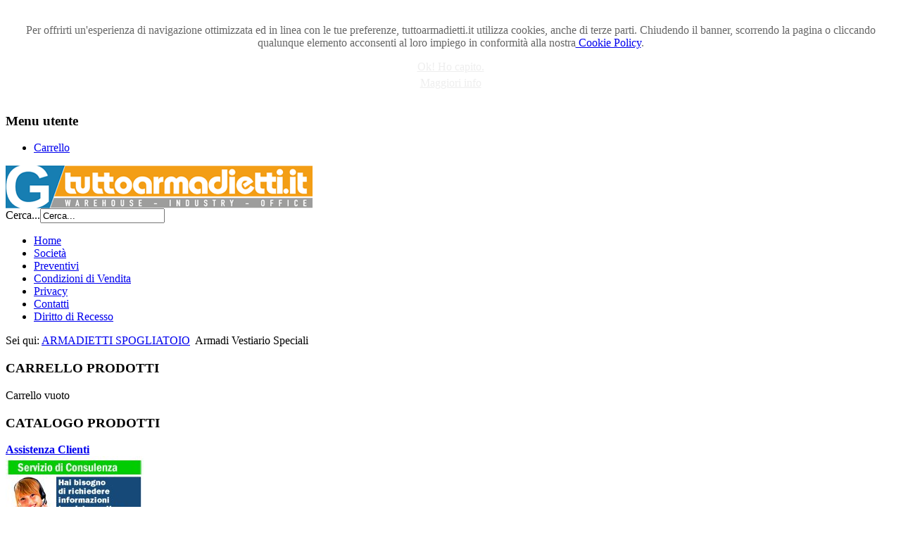

--- FILE ---
content_type: text/html; charset=utf-8
request_url: https://www.tuttoarmadietti.it/component/virtuemart/armadietti-spogliatoio/armadi-vestiario-speciali/by,category_name?Itemid=
body_size: 8423
content:
<!DOCTYPE html PUBLIC "-//W3C//DTD XHTML 1.0 Transitional//EN" "https://www.w3.org/TR/xhtml1/DTD/xhtml1-transitional.dtd">
<html xmlns="https://www.w3.org/1999/xhtml" xml:lang="it-it" lang="it-it" >
<head>




 





	  <base href="https://www.tuttoarmadietti.it/component/virtuemart/armadietti-spogliatoio/armadi-vestiario-speciali/by,category_name" />
  <meta http-equiv="content-type" content="text/html; charset=utf-8" />
  <meta name="title" content="Armadi Vestiario Speciali" />
  <meta name="generator" content="Joomla! - Open Source Content Management" />
  <title>Armadi Vestiario Speciali</title>
  <link href="/component/virtuemart/armadietti-spogliatoio/armadi-vestiario-speciali" rel="canonical" />
  <link href="/templates/cirrus-yellow/favicon.ico" rel="shortcut icon" type="image/vnd.microsoft.icon" />
  <link href="https://www.tuttoarmadietti.it/component/search/?limit=int&amp;orderby=category_name&amp;virtuemart_category_id=17&amp;format=opensearch" rel="search" title="Vai www.tuttoarmadietti.it" type="application/opensearchdescription+xml" />
  <link rel="stylesheet" href="https://www.tuttoarmadietti.it/plugins/system/fmalertcookies/assets/css/bootstrap.min.css" type="text/css" />
  <link rel="stylesheet" href="https://www.tuttoarmadietti.it/plugins/system/fmalertcookies/assets/css/custom.css" type="text/css" />
  <link rel="stylesheet" href="/components/com_virtuemart/assets/css/vmsite-ltr.css" type="text/css" />
  <link rel="stylesheet" href="/components/com_virtuemart/assets/css/facebox.css" type="text/css" />
  <link rel="stylesheet" href="/media/system/css/modal.css" type="text/css" />
  <link rel="stylesheet" href="/plugins/system/jcemediabox/css/jcemediabox.css?version=113" type="text/css" />
  <link rel="stylesheet" href="/plugins/system/jcemediabox/themes/standard/css/style.css?version=113" type="text/css" />
  <link rel="stylesheet" href="/modules/mod_phoca_vm_catdtree/assets/dtree.css" type="text/css" />
  <link rel="stylesheet" href="/modules/mod_phoca_vm_catdtree/assets/custom.css" type="text/css" />
  <style type="text/css">
#toTop {width:100px;z-index: 10;border: 1px solid #333; background:#121212; text-align:center; padding:5px; position:fixed; bottom:0px; right:0px; cursor:pointer; display:none; color:#fff;text-transform: lowercase; font-size: 0.7em;}
  </style>
  
  
  
  
  
  
  
  
  
  
  
  
  

	<link rel="stylesheet" href="/templates/system/css/system.css" type="text/css" />
	<link rel="stylesheet" href="/templates/system/css/general.css" type="text/css" />
	<link rel="stylesheet" href="/templates/cirrus-yellow/css/template.css" type="text/css" />
	<link href='https://fonts.googleapis.com/css?family=Droid+Sans:400,700' rel='stylesheet' type='text/css' />
	


<!-- Smartsupp Live Chat script -->
  




<script src="/media/system/js/mootools-core.js" type="text/javascript"></script>
<script src="/media/system/js/core.js" type="text/javascript"></script>
<script src="/media/system/js/modal.js" type="text/javascript"></script>
<script src="/media/zen/js/jquery/jquery-1.8.3.min.js" type="text/javascript"></script>
<script src="/media/zen/js/jquery/jquery-noconflict.js" type="text/javascript"></script>
<script src="//www.tuttoarmadietti.it/plugins/system/fmalertcookies/assets/js/bootstrap3.min.js" type="text/javascript"></script>
<script src="/components/com_virtuemart/assets/js/jquery.noConflict.js" type="text/javascript"></script>
<script src="/components/com_virtuemart/assets/js/vmsite.js" type="text/javascript"></script>
<script src="/components/com_virtuemart/assets/js/facebox.js" type="text/javascript"></script>
<script src="/components/com_virtuemart/assets/js/vmprices.js" type="text/javascript"></script>
<script src="/plugins/system/jcemediabox/js/jcemediabox.js?version=113" type="text/javascript"></script>
<script src="/modules/mod_phoca_vm_catdtree/assets/dtree.js" type="text/javascript"></script>
<script src="/templates/cirrus-yellow/js/sfhover.js" type="text/javascript"></script>
<script src="//downloads-global.3cx.com/downloads/livechatandtalk/v1/callus.js" type="text/javascript"></script>
<script type="text/javascript">

//<![CDATA[
		vmSiteurl = 'https://www.tuttoarmadietti.it/' ;
vmLang = "";
vmCartText = ' è stato aggiunto al tuo carrello.' ;
vmCartError = 'Si è verificato un errore durante l\'aggiornamento del vostro carrello.' ;
loadingImage = '/components/com_virtuemart/assets/images/facebox/loading.gif' ;
closeImage = '/components/com_virtuemart/assets/images/facebox/closelabel.png' ; 
Virtuemart.addtocart_popup = '1' ; 
faceboxHtml = '<div id="facebox" style="display:none;"><div class="popup"><div class="content"></div> <a href="#" class="close"></a></div></div>'  ;

//]]>

		window.addEvent('domready', function() {

			SqueezeBox.initialize({});
			SqueezeBox.assign($$('a.modal'), {
				parse: 'rel'
			});
		});
jQuery(document).ready(function () {
	jQuery('.orderlistcontainer').hover(
		function() { jQuery(this).find('.orderlist').stop().show()},
		function() { jQuery(this).find('.orderlist').stop().hide()}
	)
});
JCEMediaObject.init('/', {flash:"10,0,22,87",windowmedia:"5,1,52,701",quicktime:"6,0,2,0",realmedia:"7,0,0,0",shockwave:"8,5,1,0"});JCEMediaBox.init({popup:{width:"",height:"",legacy:0,lightbox:0,shadowbox:0,resize:1,icons:1,overlay:1,overlayopacity:0.8,overlaycolor:"#000000",fadespeed:500,scalespeed:500,hideobjects:0,scrolling:"fixed",close:2,labels:{'close':'Close','next':'Next','previous':'Previous','cancel':'Cancel','numbers':'{$current} of {$total}'}},tooltip:{className:"tooltip",opacity:0.8,speed:150,position:"br",offsets:{x: 16, y: 16}},base:"/",imgpath:"plugins/system/jcemediabox/img",theme:"standard",themecustom:"",themepath:"plugins/system/jcemediabox/themes"});
  </script>
<script type="text/javascript">
 (function(i,s,o,g,r,a,m){i['GoogleAnalyticsObject']=r;i[r]=i[r]||function(){
 (i[r].q=i[r].q||[]).push(arguments)},i[r].l=1*new Date();a=s.createElement(o),
 m=s.getElementsByTagName(o)[0];a.async=1;a.src=g;m.parentNode.insertBefore(a,m)
 })(window,document,'script','https://www.google-analytics.com/analytics.js','ga');
 ga('create', 'UA-76289475-2', 'auto');
 ga('send', 'pageview');
</script>
<script type="text/javascript">
var _smartsupp = _smartsupp || {};
_smartsupp.key = '718c9c2a66d495f5438cd58278482040c8d60396';
window.smartsupp||(function(d) {
	var s,c,o=smartsupp=function(){ o._.push(arguments)};o._=[];
	s=d.getElementsByTagName('script')[0];c=d.createElement('script');
	c.type='text/javascript';c.charset='utf-8';c.async=true;
	c.src='//www.smartsuppchat.com/loader.js?';s.parentNode.insertBefore(c,s);
})(document);
</script>
<script type="text/javascript">
			jQuery(document).ready(function() {
				jQuery(function () {
					var scrollDiv = document.createElement("div");
					jQuery(scrollDiv).attr("id", "toTop").html("^ Back To Top").appendTo("body");
					jQuery(window).scroll(function () {
						if (jQuery(this).scrollTop() != 0) {
							jQuery("#toTop").fadeIn();
						} else {
							jQuery("#toTop").fadeOut();
						}
					});
					jQuery("#toTop").click(function () {
						jQuery("body,html").animate({
							scrollTop: 0
						},
						800);
					});
				});
			});
		</script>
</head>
<body><div id="cadre_alert_cookies" style="opacity:1;text-align:center; margin:0px;"><div style="display: inline-block;width: 100%;margin:auto;max-width:100%;background-color: #FFFFFF;border: 0px solid #eee;"><div style="display: inline-block;padding:10px;color: #666666"><div class=><p>Per offrirti un'esperienza di navigazione ottimizzata ed in linea con le tue preferenze, tuttoarmadietti.it utilizza cookies, anche di terze parti. Chiudendo il banner, scorrendo la pagina o cliccando qualunque elemento acconsenti al loro impiego in conformità alla nostra<a href="/privacy/cookies-policy"> Cookie Policy</a>.</p></div><div class="cadre_bouton "><div class=" col-md-6 col-sm-6 btn_close" style="margin:5px 0;text-align:center"><a style="color:#eeeeee" class="btn btn-warning  popup-modal-dismiss" href="#">Ok! Ho capito.</a></div><div class=" col-md-6 col-sm-6 btn_readmore" style="margin:5px 0;text-align:center"><a style="color:#eeeeee" class="btn btn-inverse  read_more" href="/privacy/cookies-policy#">Maggiori info</a></div></div></div></div></div><script type="text/javascript">var name = "fmalertcookies" + "=";var ca = document.cookie.split(";");for(var i=0; i<ca.length; i++) {var c = ca[i];while (c.charAt(0)==" ") c = c.substring(1);if (c.indexOf(name) == 0){ jQuery("#cadre_alert_cookies").remove();}}var d = new Date();d.setTime(d.getTime() + (30*24*60*60*1000));var expires_cookie = "expires="+d.toUTCString();jQuery(document).on('click', '.popup-modal-dismiss', function () {jQuery('#cadre_alert_cookies').html(''); document.cookie='fmalertcookies=true; '+expires_cookie+'; path=/'});</script>
<div id="wrapper">
	<!-- TopNav -->
	<div id="topnav_wrap"><div id="topnav">		<div class="moduletable">
					<h3>Menu utente</h3>
					
<ul class="menu">
<li class="item-176"><a href="/carrello" >Carrello</a></li></ul>
		</div>
	</div></div><div id="header_wrap"><div id="header">
<!-- Logo -->
<div id="logo"><a href="/"><img src="/images/tuttoarmadietti.png"  alt="www.tuttoarmadietti.it" /></a></div>
<!-- Search -->
<div id="search"><form action="/component/virtuemart/" method="post">
	<div class="search">
		<label for="mod-search-searchword">Cerca...</label><input name="searchword" id="mod-search-searchword" maxlength="20"  class="inputbox" type="text" size="20" value="Cerca..."  onblur="if (this.value=='') this.value='Cerca...';" onfocus="if (this.value=='Cerca...') this.value='';" />	<input type="hidden" name="task" value="search" />
	<input type="hidden" name="option" value="com_search" />
	<input type="hidden" name="Itemid" value="0" />
	</div>
</form>

</div></div></div>
<div id="topmenu_wrap"><div id="topmenu">
<ul class="menu">
<li class="item-105"><a href="https://www.tuttoarmadietti.it/index.php" >Home</a></li><li class="item-106 parent"><a href="/chisiamo" >Società</a></li><li class="item-161"><a href="/preventivi" >Preventivi</a></li><li class="item-162"><a href="/condizioni-di-vendita" >Condizioni di Vendita</a></li><li class="item-163 parent"><a href="/privacy" >Privacy</a></li><li class="item-115"><a href="/ufficio-vendite" >Contatti</a></li><li class="item-180"><a href="/modalita-del-diritto-di-recesso" >Diritto di Recesso</a></li></ul>
</div></div>
<!-- Content/Menu Wrap --><div id="content-menu_wrap_bg"><div id="content-menu_wrap">
<!-- Breadcrumbs --><div id="breadcrumbs">
<div class="breadcrumbs">
<span class="showHere">Sei qui: </span><a href="/component/virtuemart/armadietti-spogliatoio" class="pathway">ARMADIETTI SPOGLIATOIO</a> <img src="/templates/cirrus-yellow/images/system/arrow.png" alt=""  /> <span>Armadi Vestiario Speciali</span></div>

</div><!-- Left Menu -->
<div id="leftmenu">		<div class="moduletable">
					<h3>CARRELLO PRODOTTI</h3>
					
<!-- Virtuemart 2 Ajax Card -->
<div class="vmCartModule " id="vmCartModule">
	<div id="hiddencontainer" style=" display: none; ">
		<div class="container">
						  <div class="prices" style="float: right;"></div>
						<div class="product_row">
				<span class="quantity"></span>&nbsp;x&nbsp;<span class="product_name"></span>
			</div>

			<div class="product_attributes"></div>
		</div>
	</div>
	<div class="vm_cart_products">
		<div class="container">

				</div>
	</div>

<div class="total" style="float: right;">
	</div>
<div class="total_products">Carrello vuoto</div>
<div class="show_cart">
	</div>
<div style="clear:both;"></div>

<noscript>
Attendere prego</noscript>
</div>

		</div>
			<div class="moduletable">
					<h3>CATALOGO PRODOTTI</h3>
					<div style="text-align:left;"><div class="dtree"><script type="text/javascript">
<!--

dtree_695dbd73af189 = new dTree2749('dtree_695dbd73af189', 'https://www.tuttoarmadietti.it/modules/mod_phoca_vm_catdtree/assets/');

dtree_695dbd73af189.add(0, -1,'All Categories', '/component/virtuemart/');
dtree_695dbd73af189.add(1,0,'ARMADIETTI SPOGLIATOIO', '/component/virtuemart/armadietti-spogliatoio');
dtree_695dbd73af189.add(14,1,'ARMADIETTI PER SPOGLIATOIO', '/component/virtuemart/armadietti-spogliatoio/armadietti-per-spogliatoio');
dtree_695dbd73af189.add(15,1,'Armadietti sporco pulito', '/component/virtuemart/armadietti-spogliatoio/armadietti-sporco-pulito');
dtree_695dbd73af189.add(16,1,'Armadietti Sovrapposti', '/component/virtuemart/armadietti-spogliatoio/armadietti-sovrapposti');
dtree_695dbd73af189.add(17,1,'Armadi Vestiario Speciali', '/component/virtuemart/armadietti-spogliatoio/armadi-vestiario-speciali');
dtree_695dbd73af189.add(18,1,'Accessori Armadi Spogliatoio', '/component/virtuemart/armadietti-spogliatoio/accessori-armadi-spogliatoio');
dtree_695dbd73af189.add(19,1,'Armadi Metallici', '/component/virtuemart/armadietti-spogliatoio/armadi-metallici');
dtree_695dbd73af189.add(20,1,'Armadio Contenitore', '/component/virtuemart/armadietti-spogliatoio/armadio-contenitore');
dtree_695dbd73af189.add(3,0,'Armadi Collettività', '/component/virtuemart/armadi-collettivita');
dtree_695dbd73af189.add(21,3,'Armadi Ispezionabili', '/component/virtuemart/armadi-collettivita/armadi-ispezionabili');
dtree_695dbd73af189.add(22,3,'Armadi Casellario', '/component/virtuemart/armadi-collettivita/armadi-casellario');
dtree_695dbd73af189.add(7,0,'Armadi Multiuso', '/component/virtuemart/armadi-multiuso');
dtree_695dbd73af189.add(85,0,'Articoli igiene', '/component/virtuemart/articoli-igiene');
dtree_695dbd73af189.add(119,85,'Portabiancheria in acciaio', '/component/virtuemart/articoli-igiene/portabiancheria-in-acciaio');
dtree_695dbd73af189.add(6,0,'Panche Spogliatoio', '/component/virtuemart/panche-spogliatoio');
dtree_695dbd73af189.add(9,0,'Arredo Inox', '/component/virtuemart/arredo-inox');
dtree_695dbd73af189.add(41,9,'Armadi Acciaio Inox', '/component/virtuemart/arredo-inox/armadi-acciaio-inox');
dtree_695dbd73af189.add(70,41,'Armadi Inox Multiuso', '/component/virtuemart/arredo-inox/armadi-acciaio-inox/armadi-inox-multiuso');
dtree_695dbd73af189.add(71,41,'Armadi Inox a Ripiani', '/component/virtuemart/arredo-inox/armadi-acciaio-inox/armadi-inox-a-ripiani');
dtree_695dbd73af189.add(42,9,'Armadi Spogliatoio Inox', '/component/virtuemart/arredo-inox/armadi-spogliatoio-inox');
dtree_695dbd73af189.add(79,9,'Pattumiere Inox', '/component/virtuemart/arredo-inox/pattumiere-inox');
dtree_695dbd73af189.add(80,9,'Scrivimpiedi', '/component/virtuemart/arredo-inox/scrivimpiedi');
dtree_695dbd73af189.add(12,0,'Arredo Mensa', '/component/virtuemart/arredo-mensa');
dtree_695dbd73af189.add(49,12,'Tavoli mensa', '/component/virtuemart/arredo-mensa/tavoli-mensa');
dtree_695dbd73af189.add(50,12,'Sedie Mensa', '/component/virtuemart/arredo-mensa/sedie-mensa');
dtree_695dbd73af189.add(51,12,'Complementi di arredo', '/component/virtuemart/arredo-mensa/complementi-di-arredo');
dtree_695dbd73af189.add(52,12,'Blocchi service', '/component/virtuemart/arredo-mensa/blocchi-service');
dtree_695dbd73af189.add(11,0,'Arredo ufficio', '/component/virtuemart/arredo-ufficio');
dtree_695dbd73af189.add(43,11,'Sedie Operative Ufficio', '/component/virtuemart/arredo-ufficio/sedie-operative-ufficio');
dtree_695dbd73af189.add(44,11,'Sedie Direzionali Ufficio', '/component/virtuemart/arredo-ufficio/sedie-direzionali-ufficio');
dtree_695dbd73af189.add(45,11,'Poltrone e Sedie Attesa', '/component/virtuemart/arredo-ufficio/poltrone-e-sedie-attesa');
dtree_695dbd73af189.add(123,11,'Librerie a caselle', '/component/virtuemart/arredo-ufficio/librerie-a-caselle');
dtree_695dbd73af189.add(124,11,'Librerie a giorno', '/component/virtuemart/arredo-ufficio/librerie-a-giorno');
dtree_695dbd73af189.add(125,11,'Reception', '/component/virtuemart/arredo-ufficio/reception');
dtree_695dbd73af189.add(127,11,'Scrivanie operative', '/component/virtuemart/arredo-ufficio/scrivanie-operative');
dtree_695dbd73af189.add(128,127,'Scrivanie linea classica', '/component/virtuemart/arredo-ufficio/scrivanie-operative/scrivanie-linea-classica');
dtree_695dbd73af189.add(129,127,'Scrivanie linea VPplus', '/component/virtuemart/arredo-ufficio/scrivanie-operative/scrivanie-linea-vpplus');
dtree_695dbd73af189.add(47,11,'Armadi Ufficio', '/component/virtuemart/arredo-ufficio/armadi-ufficio');
dtree_695dbd73af189.add(74,47,'Armadi per ufficio', '/component/virtuemart/arredo-ufficio/armadi-ufficio/armadi-per-ufficio');
dtree_695dbd73af189.add(82,47,'Sopralzi armadi ufficio', '/component/virtuemart/arredo-ufficio/armadi-ufficio/sopralzi-armadi-ufficio');
dtree_695dbd73af189.add(76,47,'Armadi Ignifughi', '/component/virtuemart/arredo-ufficio/armadi-ufficio/armadi-ignifughi');
dtree_695dbd73af189.add(77,47,'Classificatori Ufficio', '/component/virtuemart/arredo-ufficio/armadi-ufficio/classificatori-ufficio');
dtree_695dbd73af189.add(48,11,'Sgabelli operativi', '/component/virtuemart/arredo-ufficio/sgabelli-operativi');
dtree_695dbd73af189.add(122,11,'Scrivanie direzionali', '/component/virtuemart/arredo-ufficio/scrivanie-direzionali');
dtree_695dbd73af189.add(13,0,'Armadietti spogliatoio a norma', '/component/virtuemart/armadietti-spogliatoio-a-norma');
dtree_695dbd73af189.add(121,0,'Armadietti spogliatoio usati', '/component/virtuemart/armadietti-spogliatoio-usati');

document.write(dtree_695dbd73af189);
dtree_695dbd73af189.openTo(17,'true');

//-->
</script></div></div>      
		</div>
			<div class="moduletable">
					

<div class="custom"  >
	<div><a href="/component/contact/contact/11-contatti/2-ufficio-vendite"><strong>Assistenza Clienti</strong><br /><img alt="Assistenza" src="/images/vari/Assistenza.jpg" width="196" height="198" /></a><br /><br data-mce-bogus="1" /></div></div>
		</div>
			<div class="moduletable">
					<h3>Costi di spedizione</h3>
					

<div class="custom"  >
	<p><img alt="consegne" src="/images/vari/consegne.jpg" width="196" height="115" /><br /><b>Consegniamo in tutta Italia</b><br /> <span style="color: #993300;"><b>Spese di trasporto incluse* solo per i prodotti con il logo</b></span> <img alt="spedizione.gratis" src="/images/vari/spedizione.gratis.gif" width="83" height="21" /> * <br />Vedi <strong><a href="/component/content/article/2-statico/50-trasporto-e-consegna-merce">Condizioni</a></strong> e <strong><a href="/component/content/article/2-statico/51-costi-di-spedizione">Costi</a></strong>.</p></div>
		</div>
			<div class="moduletable">
					<h3>Info Prodotti</h3>
					
<ul class="menu">
<li class="item-122 parent"><a href="/prodotti-collettivita" >ARREDI COMUNITA'</a></li><li class="item-138 parent"><a href="/armadi-di-sicurezza" >ARMADI DI SICUREZZA</a></li><li class="item-142 parent"><a href="/armadietti-spogliatoio" >ARMADIETTI SPOGLIATOIO</a></li><li class="item-148 parent"><a href="/armadi-metallici-per-ufficio" >ARMADI METALLICI UFFICIO</a></li><li class="item-182"><a href="/armadietti-spogliatoio-a-norma" >Armadietti Spogliatoio a Norma</a></li></ul>
		</div>
			<div class="moduletable">
					<h3>Approfondimenti</h3>
					
<ul class="menu">
<li class="item-116"><a href="/news-prodotti" >News Prodotti</a></li><li class="item-117"><a href="/gestione-chiavi-accesso" >Gestione chiavi accesso</a></li><li class="item-177"><a href="/armadi-per-sicurezza" >Armadi di sicurezza</a></li><li class="item-181"><a href="/cookies-policy" >Cookies Policy</a></li></ul>
		</div>
	</div>		<!-- Right Menu -->
		        
        
           <div id="contentbanner "><br />
<br />
</div>
   
        
 
   <div id="contentslide"><br />
<br />
</div>
   
   <div id="contentslide2">  <br />
<br /></div>

        <!-- Contents -->
				<div id="content-w2">	
		
<div id="system-message-container">
</div>
<div class="category_description">
	</div>
<div class="browse-view">

<div class="orderby-displaynumber">
	<div class="width70 floatleft">
		<div class="orderlistcontainer"><div class="title">Ordina per</div><div class="activeOrder"><a title=" +/-" href="/component/virtuemart/armadietti-spogliatoio/armadi-vestiario-speciali/orderDesc/by,category_name?Itemid=">Categoria prodotti  +/-</a></div><div class="orderlist"><div><a title="Data di creazione" href="/component/virtuemart/armadietti-spogliatoio/armadi-vestiario-speciali/by,`p`.created_on?Itemid=">Data di creazione</a></div><div><a title="Prezzo prodotto" href="/component/virtuemart/armadietti-spogliatoio/armadi-vestiario-speciali/by,product_price?Itemid=">Prezzo prodotto</a></div></div></div>	 
	</div>
	<div class="width30 floatright display-number">
Risultati 1 - 7 di 7<br/><select name="" class="inputbox" size="1" onchange="window.top.location.href=this.options[this.selectedIndex].value">
	<option value="/component/virtuemart/armadietti-spogliatoio/armadi-vestiario-speciali/by,category_name/results,1-1?Itemid=">1</option>
	<option value="/component/virtuemart/armadietti-spogliatoio/armadi-vestiario-speciali/by,category_name/results,1-2?Itemid=">2</option>
	<option value="/component/virtuemart/armadietti-spogliatoio/armadi-vestiario-speciali/by,category_name/results,1-3?Itemid=">3</option>
	<option value="/component/virtuemart/armadietti-spogliatoio/armadi-vestiario-speciali/by,category_name/results,1-4?Itemid=">4</option>
	<option value="/component/virtuemart/armadietti-spogliatoio/armadi-vestiario-speciali/by,category_name/results,1-10?Itemid=" selected="selected">10</option>
	<option value="/component/virtuemart/armadietti-spogliatoio/armadi-vestiario-speciali/by,category_name/results,1-20?Itemid=">20</option>
</select>
</div>
	<div class="vm-pagination">
				<span style="float:right"></span>
	</div>

	<div class="clear"></div>
</div> <!-- end of orderby-displaynumber -->

<h1 >Armadi Vestiario Speciali</h1>

		<div class="row">
			<div class="product floatleft width100 ">
			<div class="spacer">
				<div class="width30 floatleft center">
				    <a title="/component/virtuemart/armadietti-spogliatoio/armadi-vestiario-speciali/armadio-spogliatoi-militari-detail?Itemid=0" rel="vm-additional-images" href="/component/virtuemart/armadietti-spogliatoio/armadi-vestiario-speciali/armadio-spogliatoi-militari-detail?Itemid=0">
						<img src="/images/stories/virtuemart/product/resized/militarimini.jpg" alt="003272" class="browseProductImage" />					 </a>

					<!-- The "Average Customer Rating" Part -->
					 									</div>

				<div class="width70 floatright">

					<h2><a href="/component/virtuemart/armadietti-spogliatoio/armadi-vestiario-speciali/armadio-spogliatoi-militari-detail?Itemid=0" >Armadio per spogliatoi militari</a></h2>

											<p class="product_s_desc">
							Armadi spogliatoi per forze armate e praticanti softair (simulazioni militari). <br> <strong>Munito di speciali cerniere antiscasso interne.</strong><br> <img src="/images/vari/spedizione.gratis.gif">						</p>
						
					<div class="product-price marginbottom12"  style="text-align:right;" id="productPrice53">
						<div class="PricepriceWithoutTax" style="display : block;" >A partire da: <span class="PricepriceWithoutTax" >360,00 €</span></div>
					</div>

					<p>
						<a href="/component/virtuemart/armadietti-spogliatoio/armadi-vestiario-speciali/armadio-spogliatoi-militari-detail?Itemid=0" title="Armadio per spogliatoi militari" class="product-details">Dettagli prodotto</a>					</p>

				</div>
				<div class="clear"></div>
			</div>
			<!-- end of spacer -->
		</div> <!-- end of product -->
					<div class="clear"></div>
   </div> <!-- end of row -->
					<div class="horizontal-separator"></div>
				<div class="row">
			<div class="product floatleft width100 ">
			<div class="spacer">
				<div class="width30 floatleft center">
				    <a title="/component/virtuemart/armadietti-spogliatoio/armadi-vestiario-speciali/armadietti-sopralzo-per-vigili-del-fuoco-detail?Itemid=0" rel="vm-additional-images" href="/component/virtuemart/armadietti-spogliatoio/armadi-vestiario-speciali/armadietti-sopralzo-per-vigili-del-fuoco-detail?Itemid=0">
						<img src="/images/stories/virtuemart/product/resized/vf-3_120x120.jpg" alt="Sopralzo vigili del fuoco" class="browseProductImage" />					 </a>

					<!-- The "Average Customer Rating" Part -->
					 									</div>

				<div class="width70 floatright">

					<h2><a href="/component/virtuemart/armadietti-spogliatoio/armadi-vestiario-speciali/armadietti-sopralzo-per-vigili-del-fuoco-detail?Itemid=0" >Armadietti sopralzo per vigili del fuoco. H 80 cm.</a></h2>

											<p class="product_s_desc">
							Armadietto Sopralzo abbinabile agli armadi spogliatoio squadre vigili del fuoco.
<strong>2 piani a regolazione.</strong><br><img src="/images/vari/spedizione.gratis.gif">						</p>
						
					<div class="product-price marginbottom12"  style="text-align:right;" id="productPrice47">
						<div class="PricepriceWithoutTax" style="display : block;" >A partire da: <span class="PricepriceWithoutTax" >170,00 €</span></div>
					</div>

					<p>
						<a href="/component/virtuemart/armadietti-spogliatoio/armadi-vestiario-speciali/armadietti-sopralzo-per-vigili-del-fuoco-detail?Itemid=0" title="Armadietti sopralzo per vigili del fuoco. H 80 cm." class="product-details">Dettagli prodotto</a>					</p>

				</div>
				<div class="clear"></div>
			</div>
			<!-- end of spacer -->
		</div> <!-- end of product -->
					<div class="clear"></div>
   </div> <!-- end of row -->
					<div class="horizontal-separator"></div>
				<div class="row">
			<div class="product floatleft width100 ">
			<div class="spacer">
				<div class="width30 floatleft center">
				    <a title="/component/virtuemart/armadietti-spogliatoio/armadi-vestiario-speciali/armadi-dispositivi-di-protezione-individuali-dpi-detail?Itemid=0" rel="vm-additional-images" href="/component/virtuemart/armadietti-spogliatoio/armadi-vestiario-speciali/armadi-dispositivi-di-protezione-individuali-dpi-detail?Itemid=0">
						<img src="/images/stories/virtuemart/product/resized/dpimini.jpg" alt="dpi" class="browseProductImage" />					 </a>

					<!-- The "Average Customer Rating" Part -->
					 									</div>

				<div class="width70 floatright">

					<h2><a href="/component/virtuemart/armadietti-spogliatoio/armadi-vestiario-speciali/armadi-dispositivi-di-protezione-individuali-dpi-detail?Itemid=0" >Armadi dispositivi di protezione individuali (DPI)</a></h2>

											<p class="product_s_desc">
							Armadi per l'alloggiamento di attrezzature e indumenti antincendio.<br>
<strong>Realizzati in 4 allesimenti interni differenti.</strong><br><img src="http://www.tuttoarmadietti.it/images/vari/spedizione.gratis.gif">						</p>
						
					<div class="product-price marginbottom12"  style="text-align:right;" id="productPrice48">
						<div class="PricepriceWithoutTax" style="display : block;" >A partire da: <span class="PricepriceWithoutTax" >290,00 €</span></div>
					</div>

					<p>
						<a href="/component/virtuemart/armadietti-spogliatoio/armadi-vestiario-speciali/armadi-dispositivi-di-protezione-individuali-dpi-detail?Itemid=0" title="Armadi dispositivi di protezione individuali (DPI)" class="product-details">Dettagli prodotto</a>					</p>

				</div>
				<div class="clear"></div>
			</div>
			<!-- end of spacer -->
		</div> <!-- end of product -->
					<div class="clear"></div>
   </div> <!-- end of row -->
					<div class="horizontal-separator"></div>
				<div class="row">
			<div class="product floatleft width100 ">
			<div class="spacer">
				<div class="width30 floatleft center">
				    <a title="/component/virtuemart/armadietti-spogliatoio/armadi-vestiario-speciali/armadi-guardaroba-vigili-del-fuoco-a-ripiani-detail?Itemid=0" rel="vm-additional-images" href="/component/virtuemart/armadietti-spogliatoio/armadi-vestiario-speciali/armadi-guardaroba-vigili-del-fuoco-a-ripiani-detail?Itemid=0">
						<img src="/images/stories/virtuemart/product/resized/vf-1_120x120.jpg" alt="vf-1" class="browseProductImage" />					 </a>

					<!-- The "Average Customer Rating" Part -->
					 									</div>

				<div class="width70 floatright">

					<h2><a href="/component/virtuemart/armadietti-spogliatoio/armadi-vestiario-speciali/armadi-guardaroba-vigili-del-fuoco-a-ripiani-detail?Itemid=0" >Armadi guardaroba vigili del fuoco a ripiani</a></h2>

											<p class="product_s_desc">
							Armadi appositamene creati per aree spogliatoio e zone di riposo VVF.
<strong>Idoneo per le unità di pronto intervento.</strong><br><img src="/images/vari/spedizione.gratis.gif">						</p>
						
					<div class="product-price marginbottom12"  style="text-align:right;" id="productPrice49">
						<div class="PricepriceWithoutTax" style="display : block;" >A partire da: <span class="PricepriceWithoutTax" >272,00 €</span></div>
					</div>

					<p>
						<a href="/component/virtuemart/armadietti-spogliatoio/armadi-vestiario-speciali/armadi-guardaroba-vigili-del-fuoco-a-ripiani-detail?Itemid=0" title="Armadi guardaroba vigili del fuoco a ripiani" class="product-details">Dettagli prodotto</a>					</p>

				</div>
				<div class="clear"></div>
			</div>
			<!-- end of spacer -->
		</div> <!-- end of product -->
					<div class="clear"></div>
   </div> <!-- end of row -->
					<div class="horizontal-separator"></div>
				<div class="row">
			<div class="product floatleft width100 ">
			<div class="spacer">
				<div class="width30 floatleft center">
				    <a title="/component/virtuemart/armadietti-spogliatoio/armadi-vestiario-speciali/armadio-spogliatoi-serie-vigili-del-fuoco-detail?Itemid=0" rel="vm-additional-images" href="/component/virtuemart/armadietti-spogliatoio/armadi-vestiario-speciali/armadio-spogliatoi-serie-vigili-del-fuoco-detail?Itemid=0">
						<img src="/images/stories/virtuemart/product/resized/vf-2_120x120.jpg" alt="vf-2" class="browseProductImage" />					 </a>

					<!-- The "Average Customer Rating" Part -->
					 									</div>

				<div class="width70 floatright">

					<h2><a href="/component/virtuemart/armadietti-spogliatoio/armadi-vestiario-speciali/armadio-spogliatoi-serie-vigili-del-fuoco-detail?Itemid=0" >Armadi Spogliatoi Vigili del Fuoco</a></h2>

											<p class="product_s_desc">
							Armadi realizzati con lo scopo di soddisfare l'esigenze del personale dei vigili del fuoco.
<strong>Anta rossa, colorazione su richiesta.</strong><br><img src="/images/vari/spedizione.gratis.gif">						</p>
						
					<div class="product-price marginbottom12"  style="text-align:right;" id="productPrice50">
						<div class="PricepriceWithoutTax" style="display : block;" >A partire da: <span class="PricepriceWithoutTax" >293,00 €</span></div>
					</div>

					<p>
						<a href="/component/virtuemart/armadietti-spogliatoio/armadi-vestiario-speciali/armadio-spogliatoi-serie-vigili-del-fuoco-detail?Itemid=0" title="Armadi Spogliatoi Vigili del Fuoco" class="product-details">Dettagli prodotto</a>					</p>

				</div>
				<div class="clear"></div>
			</div>
			<!-- end of spacer -->
		</div> <!-- end of product -->
					<div class="clear"></div>
   </div> <!-- end of row -->
					<div class="horizontal-separator"></div>
				<div class="row">
			<div class="product floatleft width100 ">
			<div class="spacer">
				<div class="width30 floatleft center">
				    <a title="/component/virtuemart/armadietti-spogliatoio/armadi-vestiario-speciali/armadi-speciali-spogliatoi-polizia-locale-detail?Itemid=0" rel="vm-additional-images" href="/component/virtuemart/armadietti-spogliatoio/armadi-vestiario-speciali/armadi-speciali-spogliatoi-polizia-locale-detail?Itemid=0">
						<img src="/images/stories/virtuemart/product/resized/0034479_120x120.jpg" alt="Modello 003447" class="browseProductImage" />					 </a>

					<!-- The "Average Customer Rating" Part -->
					 									</div>

				<div class="width70 floatright">

					<h2><a href="/component/virtuemart/armadietti-spogliatoio/armadi-vestiario-speciali/armadi-speciali-spogliatoi-polizia-locale-detail?Itemid=0" >Armadi speciali spogliatoi Polizia Locale</a></h2>

											<p class="product_s_desc">
							Armadio spogliatoio pensato per personale di polizia locale. Accessoriabile con tesoretto portapistole acquistabile su richiesta.<br><img src="/images/vari/spedizione.gratis.gif">						</p>
						
					<div class="product-price marginbottom12"  style="text-align:right;" id="productPrice51">
						<div class="PricepriceWithoutTax" style="display : block;" >A partire da: <span class="PricepriceWithoutTax" >360,00 €</span></div>
					</div>

					<p>
						<a href="/component/virtuemart/armadietti-spogliatoio/armadi-vestiario-speciali/armadi-speciali-spogliatoi-polizia-locale-detail?Itemid=0" title="Armadi speciali spogliatoi Polizia Locale" class="product-details">Dettagli prodotto</a>					</p>

				</div>
				<div class="clear"></div>
			</div>
			<!-- end of spacer -->
		</div> <!-- end of product -->
					<div class="clear"></div>
   </div> <!-- end of row -->
					<div class="horizontal-separator"></div>
				<div class="row">
			<div class="product floatleft width100 ">
			<div class="spacer">
				<div class="width30 floatleft center">
				    <a title="/component/virtuemart/armadietti-spogliatoio/armadi-vestiario-speciali/armadi-spogliatoi-uso-personale-medico-pronto-intervento-detail?Itemid=0" rel="vm-additional-images" href="/component/virtuemart/armadietti-spogliatoio/armadi-vestiario-speciali/armadi-spogliatoi-uso-personale-medico-pronto-intervento-detail?Itemid=0">
						<img src="/images/stories/virtuemart/product/resized/specialisticimini.jpg" alt="specialistici-1" class="browseProductImage" />					 </a>

					<!-- The "Average Customer Rating" Part -->
					 									</div>

				<div class="width70 floatright">

					<h2><a href="/component/virtuemart/armadietti-spogliatoio/armadi-vestiario-speciali/armadi-spogliatoi-uso-personale-medico-pronto-intervento-detail?Itemid=0" >Armadi Spogliatoi uso personale Medico Pronto Intervento</a></h2>

											<p class="product_s_desc">
							Armadietti spogliatoio realizzati per l'utilizzo da parte di  personale (medico e paramedico) di pronto intervento. <br>
<img src="/images/vari/spedizione.gratis.gif">						</p>
						
					<div class="product-price marginbottom12"  style="text-align:right;" id="productPrice52">
						<div class="PricepriceWithoutTax" style="display : block;" >A partire da: <span class="PricepriceWithoutTax" >360,00 €</span></div>
					</div>

					<p>
						<a href="/component/virtuemart/armadietti-spogliatoio/armadi-vestiario-speciali/armadi-spogliatoi-uso-personale-medico-pronto-intervento-detail?Itemid=0" title="Armadi Spogliatoi uso personale Medico Pronto Intervento" class="product-details">Dettagli prodotto</a>					</p>

				</div>
				<div class="clear"></div>
			</div>
			<!-- end of spacer -->
		</div> <!-- end of product -->
					<div class="clear"></div>
   </div> <!-- end of row -->
			
<div class="vm-pagination"><span style="float:right"></span></div>

	</div><!-- end browse-view -->
</div></div></div>
<!-- Footer -->
<div id="footer_wrap"><div id="footer"></div></div>	
	<!-- Banner/Links -->
	<div id="box_wrap">
		<div id="box_placeholder">
<div id="box1"></div>
<div id="box2"></div>
<div id="box3"></div>
		</div>
	</div>
	<div id="push"></div>
</div>
<div id="copyright"> @2026 www.tuttoarmadietti.it <!--| <a href="https://www.hurricanemedia.net">Designed by Hurricane Media</a>--> 
</div>




 <call-us 
phonesystem-url="https://gaesco.my3cx.eu:5001" 
style="position:fixed;font-size:16px;line-height:17px;z-index: 99999;--call-us-main-accent-color:#3397D4;--call-us-main-background-color:#FFFFFF;--call-us-plate-background-color:#373737;--call-us-plate-font-color:#E6E6E6;--call-us-main-font-color:#000000;--call-us-agent-bubble-color:#00000010;left: 20px; bottom: 20px;" 
id="wp-live-chat-by-3CX" 
minimized="true" 
animation-style="fadein" 
party="LiveChat29223" 
minimized-style="bubbleright" 
allow-call="true" 
allow-video="false" 
allow-soundnotifications="true" 
enable-mute="true" 
enable-onmobile="true" 
offline-enabled="true" 
enable="true" 
ignore-queueownership="true" 
authentication="both" 
show-operator-actual-name="true" 
aknowledge-received="true" 
gdpr-enabled="false" 
message-userinfo-format="avatar" 
message-dateformat="both" 
lang="browser" 
button-icon-type="default" 
greeting-visibility="none" 
greeting-offline-visibility="none" 
chat-delay="2000" 
enable-direct-call="false" 
enable-ga="false" 
></call-us> 



</body>
</html>

--- FILE ---
content_type: text/plain
request_url: https://www.google-analytics.com/j/collect?v=1&_v=j102&a=1662526119&t=pageview&_s=1&dl=https%3A%2F%2Fwww.tuttoarmadietti.it%2Fcomponent%2Fvirtuemart%2Farmadietti-spogliatoio%2Farmadi-vestiario-speciali%2Fby%2Ccategory_name%3FItemid%3D&ul=en-us%40posix&dt=Armadi%20Vestiario%20Speciali&sr=1280x720&vp=1280x720&_u=IEBAAEABAAAAACAAI~&jid=1039535458&gjid=82219188&cid=1422310286.1767751029&tid=UA-76289475-2&_gid=1675580256.1767751029&_r=1&_slc=1&z=2146080968
body_size: -453
content:
2,cG-NBGR4Q7YV0